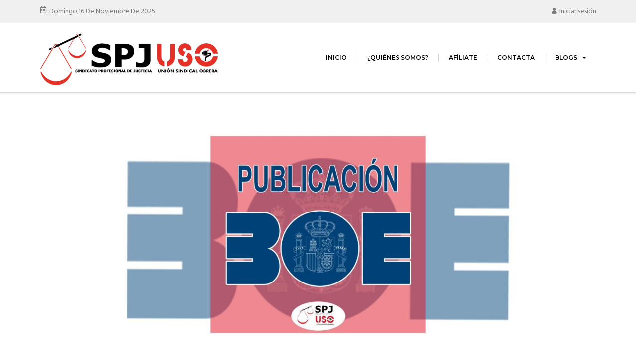

--- FILE ---
content_type: text/css
request_url: https://spj.facuso.es/wp-content/uploads/elementor/css/post-19758.css?ver=1759301434
body_size: 470
content:
.elementor-kit-19758{--e-global-color-primary:#6EC1E4;--e-global-color-secondary:#54595F;--e-global-color-text:#7A7A7A;--e-global-color-accent:#61CE70;--e-global-color-47965421:#4054B2;--e-global-color-5fdf8b88:#23A455;--e-global-color-3887fb96:#000;--e-global-color-251cd76f:#FFF;--e-global-color-5a8b832:#E53027;--e-global-color-3636a36:#0D0D0D;--e-global-typography-primary-font-family:"Montserrat";--e-global-typography-primary-font-weight:600;--e-global-typography-secondary-font-family:"Montserrat";--e-global-typography-secondary-font-weight:400;--e-global-typography-text-font-family:"Hind";--e-global-typography-text-font-weight:400;--e-global-typography-accent-font-family:"Hind";--e-global-typography-accent-font-weight:500;font-family:"Hind", Sans-serif;}.elementor-kit-19758 button,.elementor-kit-19758 input[type="button"],.elementor-kit-19758 input[type="submit"],.elementor-kit-19758 .elementor-button{background-color:var( --e-global-color-5a8b832 );color:var( --e-global-color-251cd76f );}.elementor-kit-19758 button:hover,.elementor-kit-19758 button:focus,.elementor-kit-19758 input[type="button"]:hover,.elementor-kit-19758 input[type="button"]:focus,.elementor-kit-19758 input[type="submit"]:hover,.elementor-kit-19758 input[type="submit"]:focus,.elementor-kit-19758 .elementor-button:hover,.elementor-kit-19758 .elementor-button:focus{background-color:#BA2820;color:var( --e-global-color-251cd76f );}.elementor-kit-19758 e-page-transition{background-color:#FFBC7D;}.elementor-kit-19758 a{color:var( --e-global-color-5a8b832 );}.elementor-kit-19758 h1{font-family:"Montserrat", Sans-serif;}.elementor-kit-19758 h3{font-family:"Montserrat", Sans-serif;}.elementor-kit-19758 h4{font-family:"Montserrat", Sans-serif;}.elementor-kit-19758 h5{font-family:"Montserrat", Sans-serif;}.elementor-kit-19758 h6{font-family:"Montserrat", Sans-serif;}.elementor-section.elementor-section-boxed > .elementor-container{max-width:1140px;}.e-con{--container-max-width:1140px;}.elementor-widget:not(:last-child){margin-block-end:20px;}.elementor-element{--widgets-spacing:20px 20px;--widgets-spacing-row:20px;--widgets-spacing-column:20px;}{}h1.entry-title{display:var(--page-title-display);}@media(max-width:1024px){.elementor-section.elementor-section-boxed > .elementor-container{max-width:1024px;}.e-con{--container-max-width:1024px;}}@media(max-width:767px){.elementor-section.elementor-section-boxed > .elementor-container{max-width:767px;}.e-con{--container-max-width:767px;}}

--- FILE ---
content_type: text/css
request_url: https://spj.facuso.es/wp-content/uploads/elementor/css/post-41850.css?ver=1759301435
body_size: 19
content:
.elementor-41850 .elementor-element.elementor-element-af31759{text-align:justify;}.elementor-41850 .elementor-element.elementor-element-59930ea .elementor-icon-list-icon{width:14px;}.elementor-41850 .elementor-element.elementor-element-59930ea .elementor-icon-list-icon i{font-size:14px;}.elementor-41850 .elementor-element.elementor-element-59930ea .elementor-icon-list-icon svg{--e-icon-list-icon-size:14px;}